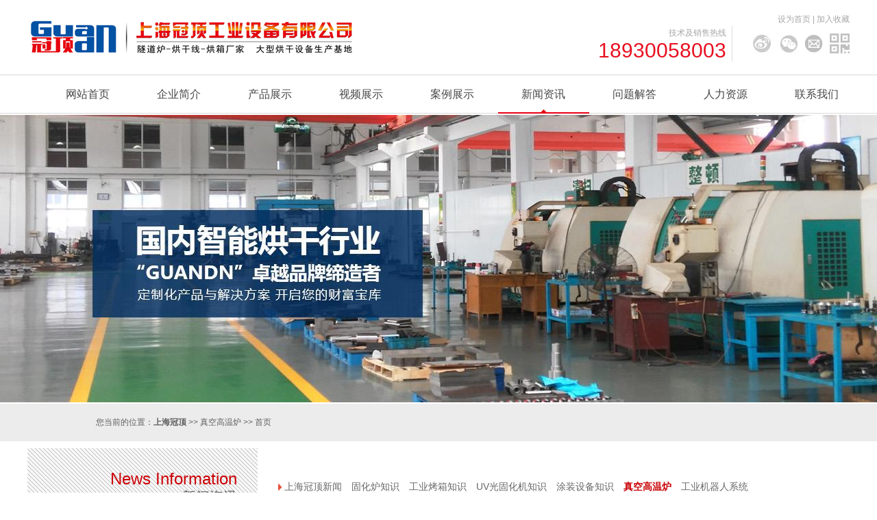

--- FILE ---
content_type: text/html
request_url: http://shgdsb.com/html/view_n_65.html
body_size: 7815
content:

<!DOCTYPE html PUBLIC "-//W3C//DTD XHTML 1.0 Transitional//EN" "http://www.w3.org/TR/xhtml1/DTD/xhtml1-transitional.dtd">
<html xmlns="http://www.w3.org/1999/xhtml">
<head>
<meta http-equiv="Content-Type" content="text/html; charset=gb2312" />
<title>GUANDN品牌高温炉有哪些优良特点？</title>
<link href="../css/css.css" rel="stylesheet" type="text/css" />
<META name="keywords" content="GUANDN品牌高温炉特点">
<META name="description" content="上海冠顶公司TEL:18930058003有着20多年的从业经验,专业生产优质管式炉,气氛炉,高温烘箱,大型烘房,老化房,热风机,燃气隧道炉,烘干线,工业烤箱,烘箱,UV固化机,高">
<script type="text/javascript" src="../js/jquery.js"></script>
<script type="text/javascript" src="../js/jquery.cycle.all.js"></script>
<script type="text/javascript" src="../js/MSClass.js"></script>
<script type="text/javascript" src="../js/js.js"></script>
<script>
var _hmt = _hmt || [];
(function() {
  var hm = document.createElement("script");
  hm.src = "https://hm.baidu.com/hm.js?c3b0ada7e2fa9afb6142e7902378d6bf";
  var s = document.getElementsByTagName("script")[0]; 
  s.parentNode.insertBefore(hm, s);
})();
</script>
</head>

<body>
<table width="1200" border="0" align="center" cellpadding="0" cellspacing="0">
  <tr>
    <td width="643"  height="109" align="left" valign="middle"><a href="../" title="上海冠顶公司"><img src=".././uploadfile/2016516175723.gif" alt="上海冠顶公司" border="0" /></a></td>
    <td width="557" align="right" valign="middle"><table width="100%" border="0" cellspacing="0" cellpadding="0">
      <tr>
        <td align="right" class="z_12_a6a6a6_1"><a href="javascript:;" onclick="SetHome(this,window.location)">设为首页</a> | <a href="javascript:;" onClick="addfav(document.title,window.location);">加入收藏</a></td>
      </tr>
      <tr>
        <td><table width="557" border="0" cellspacing="0" cellpadding="0">
          <tr>
            <td><table width="98%" border="0" cellspacing="0" cellpadding="0">
              <tr>
                <td align="right" class="z_12_a6a6a6_1">技术及销售热线</td>
              </tr>
              <tr>
                <td align="right" class="z_30_e80f20_1">18930058003</td>
              </tr>
            </table></td>
            <td width="1" bgcolor="#dadada"></td>
            <td width="57" align="right"><a href="" target="_blank" title="上海冠顶公司微博地址"><img src="../images/weibo.jpg" alt="上海冠顶公司微博地址" width="27" height="30" border="0" /></a></td>
            <td width="38" align="right" class="p_t_1"><a href="javascript:;" onclick="DispDiv('wx');"><img src="../images/weixin.jpg" alt="上海冠顶公司的微信" width="26" height="30" border="0" /></a>
              <table width="150" border="0" cellspacing="0" cellpadding="0" class="f_1" id="wx">
                <tr>
                  <td height="172" align="center" valign="middle" bgcolor="#FFFFFF">请通过微信扫一扫添加<br /><img src=".././uploadfile/2016514175715.png" width="148" height="148" /></td>
                </tr>
              </table></td>
            <td width="37" align="right"><a href="mailto:vip@shgd123.com" title="给上海冠顶公司发邮件"><img src="../images/email.jpg" alt="给上海冠顶公司发邮件" width="27" height="30" border="0" /></a></td>
            <td width="39" align="right" class="p_t_1"><a href="javascript:;" onclick="DispDiv('ewm');"><img src="../images/ewm.jpg" width="29" height="30" alt="上海冠顶公司的二维码" border="0" /></a>
              <table width="150" border="0" cellspacing="0" cellpadding="0" class="f_1" id="ewm">
                <tr>
                  <td height="172" align="center" valign="middle" bgcolor="#FFFFFF">请通过手机扫一扫添加<br /><img src=".././uploadfile/201685225955.png" width="148" height="148" /></td>
                </tr>
              </table></td>
          </tr>
        </table></td>
      </tr>
    </table></td>
  </tr>
</table>


<div class="list">
<ul class="nav">
    <li><a class="current" href="../" title="上海冠顶公司">网站首页</a></li>
    <li><a href="../qyjj/">企业简介</a>
    	
        <ul class="sub_nav">
        	<li class="b_3"></li>
            
            <li><a href="../gsjs/">公司介绍</a></li>
            
            <li><a href="../zzjg/">组织架构</a></li>
            
            <li><a href="../gdwh/">冠顶文化</a></li>
            
        	<li class="b_3"></li>
        </ul>
        
    </li>
    <li><a href="../sdl/">产品展示</a>
    	
        <ul class="sub_nav">
        	<li class="b_3"></li>
            
            <li><a href="../sdl/">固化炉图片</a></li>
            
            <li><a href="../gykx/">工业烤箱图片</a></li>
            
            <li><a href="../uvghj/">UV光固化机</a></li>
            
            <li><a href="../gwl/">真空高温炉</a></li>
            
            <li><a href="../ptsb/">喷涂设备</a></li>
            
            <li><a href="../jqr/">工业机器人集成</a></li>
            
        	<li class="b_3"></li>
        </ul>
        
    </li>
    <li><a href="../sdlsp/">视频展示</a>
        <ul class="sub_nav">
        	<li class="b_3"></li>
            
            <li><a href="../sdlsp/">固化炉视频</a></li>
            
            <li><a href="../gykxsp/">工业烘箱视频</a></li>
            
            <li><a href="../gyjqrsp/">工业机器人视频</a></li>
            
        	<li class="b_3"></li>
        </ul>
    </li>
    <li><a href="../altp/">案例展示</a>
        <ul class="sub_nav">
        	<li class="b_3"></li>
            
            <li><a href="../altp/">案例图片</a></li>
            
            <li><a href="../jdkh/">经典客户</a></li>
            
        	<li class="b_3"></li>
        </ul>
    </li>
    <li class="b_f_2_bg_1"><a href="../gdxw/">新闻资讯</a>
        <ul class="sub_nav">
        	<li class="b_3"></li>
            
            <li><a href="../gdxw/">上海冠顶新闻</a></li>
            
            <li><a href="../sdlzs/">固化炉知识</a></li>
            
            <li><a href="../hxzs/">工业烤箱知识</a></li>
            
            <li><a href="../uvghjzs/">UV光固化机知识</a></li>
            
            <li><a href="../ptsbzs/">涂装设备知识</a></li>
            
            <li><a href="../gwlrfj/">真空高温炉</a></li>
            
            <li><a href="../jqrxtjc/">工业机器人系统</a></li>
            
        	<li class="b_3"></li>
        </ul>
    </li>
    <li><a href="../wtjd/">问题解答</a>
        <ul class="sub_nav">
        	<li class="b_3"></li>
            <li><a href="../wtjd/">问题解答</a></li>
            <li><a href="../message/">客户留言</a></li>
        	<li class="b_3"></li>
        </ul>
    </li>
    <li><a href="../hr/">人力资源</a>
    	
        <ul class="sub_nav">
        	<li class="b_3"></li>
            
            <li><a href="../rcpx/">人才培训</a></li>
            
            <li><a href="../yrln/">用人理念</a></li>
            
            <li><a href="../job/">人才招聘</a></li>
            
        	<li class="b_3"></li>
        </ul>
        
    </li>
    <li><a href="../lxwm/">联系我们</a></li>
</ul>
<script type="text/javascript">
$(".nav li").mouseover(function(){
$(this).find('ul').slideDown();});
$(".nav li").mouseleave(function(){
$(this).find('ul').slideUp();});
</script>
</div>
<!--div id="b_1" style="background-image: url(../images/tmp_2.jpg);"></div>
<div id="b_1" style="background-image: url(images/tmp_2.jpg);"></div-->

    <ul id="banner"> 
        
        <li> 
            <a href="http://www.shgdsb.com/sdl/" target="_blank" title="上海冠顶公司生产厂房"><div style="background-image:url(.././uploadfile/2016630134719.jpg);"></div></a>
        </li> 
        
        <li> 
            <a href="http://www.shgdsb.com/sdl/" target="_blank" title="上海冠顶公司贴心服务"><div style="background-image:url(.././uploadfile/2016630134731.jpg);"></div></a>
        </li> 
        
    </ul> 
<table width="100%" border="0" cellspacing="0" cellpadding="0">
  <tr>
    <td height="55" class="z_12_5f5f5f_m_f_5_bg_e2e2e2_1"><table width="1000" border="0" align="center" cellpadding="0" cellspacing="0">
      <tr>
        <td>您当前的位置：<b><a href="../" title="上海冠顶公司">上海冠顶</a></b> &gt;&gt; <a href="../gwlrfj/" title="真空高温炉">真空高温炉</a> &gt;&gt; <a href="../" title="上海冠顶公司">首页</a></td>
      </tr>
    </table></td>
  </tr>
</table>

<table width="1200" border="0" align="center" cellpadding="0" cellspacing="0" class="m_t_10_1">
  <tr>
    <td valign="top"><table width="1200" border="0" cellspacing="0" cellpadding="0">
      <tr>
        <td width="313" height="114" align="right" class="z_20_5a5a5a_bg_p_20_1"><span class="z_24_cc0408_1">News Information</span><br />
          新闻资讯</td>
        <td width="10"></td>
        <td width="837" class="p_l_20_r_20_1 z_14_686868_1"><img src="../images/j_2.jpg" width="5" height="10" align="absmiddle" /> <a href="../gdxw/">上海冠顶新闻</a>　<a href="../sdlzs/">固化炉知识</a>　<a href="../hxzs/">工业烤箱知识</a>　<a href="../uvghjzs/">UV光固化机知识</a>　<a href="../ptsbzs/">涂装设备知识</a>　<a href="../gwlrfj/"><span class="z_14_c90408_b_1">真空高温炉</span></a>　<a href="../jqrxtjc/">工业机器人系统</a>　</td>
      </tr>
    </table></td>
  </tr>
  <tr>
    <td valign="top" height="10"></td>
  </tr>
  <tr>
    <td valign="top" class="k_12_515151_b_d5d5d5_1"><table width="1150" border="0" cellspacing="0" cellpadding="0">
      <tr>
        <td height="100" align="center" class="z_24_b70306_b_1">GUANDN品牌高温炉有哪些优良特点？<br /><span class="z_12_a6a6a6_1"><div class="bdsharebuttonbox" style="margin:0px auto;width:330px;">发布时间：2016年8月27日<a href="#" class="bds_qzone" data-cmd="qzone" title="分享到QQ空间"></a><a href="#" class="bds_tsina" data-cmd="tsina" title="分享到新浪微博"></a><a href="#" class="bds_tqq" data-cmd="tqq" title="分享到腾讯微博"></a><a href="#" class="bds_renren" data-cmd="renren" title="分享到人人网"></a><a href="#" class="bds_weixin" data-cmd="weixin" title="分享到微信"></a><a href="#" class="bds_mshare" data-cmd="mshare" title="分享到一键分享"></a><a href="#" class="bds_more" data-cmd="more"></a></div>
<script>window._bd_share_config={"common":{"bdSnsKey":{},"bdText":"GUANDN品牌高温炉有哪些优良特点？","bdMini":"2","bdMiniList":false,"bdPic":"","bdStyle":"0","bdSize":"16"},"share":{},"image":{"viewList":["qzone","tsina","tqq","renren","weixin","mshare"],"viewText":"分享到：","viewSize":"16"}};with(document)0[(getElementsByTagName('head')[0]||body).appendChild(createElement('script')).src='http://bdimg.share.baidu.com/static/api/js/share.js?v=89860593.js?cdnversion='+~(-new Date()/36e5)];</script></span></td>
      </tr>
      
      <tr>
        <td align="left"><span style="font-family: Tahoma; font-size: 14px;">产品特性</span><br><span style="font-family: Tahoma; font-size: 14px;">主要用于各工矿企业、科研单位化验室、实验室加温、热处理，是各类化验室中不可缺少的仪器设备。</span><br><span style="font-family: Tahoma; font-size: 14px;">自然空气隔热式，轻巧易搬运。</span><br><span style="font-family: Tahoma; font-size: 14px;">升温速度快，0-30℃/min可以自由设定。</span><br><span style="font-family: Tahoma; font-size: 14px;">高温炉</span><br><span style="font-family: Tahoma; font-size: 14px;">炉内两面辐射方式加热，温度分布均匀。</span><br><span style="font-family: Tahoma; font-size: 14px;">保温：进口耐高温陶瓷棉保温及陶瓷板、岩棉三重保温。</span><br><span style="font-family: Tahoma; font-size: 14px;">加热器：加热器，耐用、升温稳定、加热速度快。</span><br><span style="font-family: Tahoma; font-size: 14px;">内部采用耐高温陶瓷板，不易变形，外部采用镀锌加高温烤漆美观，不易掉漆。</span><br><span style="font-family: Tahoma; font-size: 14px;">参数要求</span><br><span style="font-family: Tahoma; font-size: 14px;">规格有：1000℃、1200℃、1300℃、1600℃、2100℃。</span><br><span style="font-family: Tahoma; font-size: 14px;">并可根据用户需要定制特殊规格电炉。</span><br><span style="font-family: Tahoma; font-size: 14px;">设备特点</span><br><span style="font-family: Tahoma; font-size: 14px;">升 温 快：1000℃炉型由100C升温至1000C，小于30分钟</span><br><span style="font-family: Tahoma; font-size: 14px;">1700度炉100C升温至1700C，小于90分钟</span><br><span style="font-family: Tahoma; font-size: 14px;">效率高：作实验炉用时，可开进出风孔，加烟筒，有利于补进新鲜氧气，加速试验。</span><br><span style="font-family: Tahoma; font-size: 14px;">由于采用新型陶瓷纤维炉膛，保温效果好，升温至1000℃，并保持1小时后外壳表面不烫手，避免烫伤。（约45-55C根据使用环境定）</span><br><span style="font-family: Tahoma; font-size: 14px;">可显著降低烧结温度，最大幅度可达500℃</span><br><span style="font-family: Tahoma; font-size: 14px;">大幅降低能耗，节能高达70 -90 %；</span><br><span style="font-family: Tahoma; font-size: 14px;">缩短烧结时间，可达50% 以上；</span><br><span style="font-family: Tahoma; font-size: 14px;">显著提高组织致密度、细化晶粒、改善材料性能。</span><br><span style="font-family: Tahoma; font-size: 14px;">产品特点</span><br><span style="font-family: Tahoma; font-size: 14px;">1、采用陶瓷纤维绝热，大幅度的提高了升温速度，并减少了热能消耗，与传统的马弗炉相比重量减轻1/2,升温速度提高1倍，节约能源，寿命提高3.5倍；保温效果好，炉外表温度低</span><br><span style="font-family: Tahoma; font-size: 14px;">2、采用进口温控仪表，全新数字显示，数字设定的温度，智能控制输出，可减少视读和人为操作误差，提高工作效率。</span><br><span style="font-family: Tahoma; font-size: 14px;">3、炉体、智能控制器分体设计，美观、大方，炉门采用侧开门设计。</span><br><span style="font-family: Tahoma; font-size: 14px;">4、采用两侧衬板式加热元件，便于更换炉丝，采用进口超高温发热体，抗氧化性能更加优异，极大增加使用寿命。</span><br><span style="font-family: Tahoma; font-size: 14px;">温控仪表</span><br><span style="font-family: Tahoma; font-size: 14px;">1、独立控制系统，方便维修更换</span><br><span style="font-family: Tahoma; font-size: 14px;">2、设有多种保护装置，提高安全性及可靠性</span><br><span style="font-family: Tahoma; font-size: 14px;">3、可根据用户需要定做其他规格产品.各种非标管式炉、井式炉、箱式炉</span><br><span style="font-family: Tahoma; font-size: 14px;">4、炉体上开有排气孔（可根据用户要求增设气体保护进、排气空）</span><br>
<p><span style="font-family: Tahoma; font-size: 14px;">备：可根据用户需求定制各种规格异型加热装置，加热炉膛！</span></p>
<p><span style="font-family: Tahoma; font-size: 14px;"></span>&nbsp;&nbsp;</p>
<p align="center"><img alt="" src="/uploadfile/image/20170729/20170729142628042804.jpg"></p><span style="font-family: Tahoma; font-size: 14px;"></span>
<p><span style="font-family: Tahoma; font-size: 14px;"></span>&nbsp;</p>
<p><span style="font-family: Tahoma; font-size: 14px;"></span>&nbsp;<span style='font-family: 宋体; font-size: 10.5pt; mso-spacerun: "yes"; mso-ascii-font-family: Calibri; mso-hansi-font-family: Calibri; mso-bidi-font-family: "Times New Roman"; mso-font-kerning: 1.0000pt;'><font face="宋体"><span style="font-family: Tahoma; font-size: 14px;"><strong>相关阅读：</strong><a href="http://www.shgdsb.com/gwl/" target="_blank">真空高温炉图片</a>系列&nbsp;&nbsp;&nbsp;&nbsp;&nbsp;&nbsp;&nbsp;&nbsp;&nbsp;&nbsp;&nbsp;&nbsp;&nbsp;&nbsp;&nbsp;&nbsp;&nbsp;&nbsp;&nbsp;&nbsp;&nbsp;&nbsp;&nbsp;&nbsp;&nbsp;&nbsp;&nbsp;&nbsp;&nbsp;&nbsp;&nbsp;&nbsp;&nbsp;&nbsp;&nbsp;&nbsp;&nbsp;&nbsp;&nbsp;&nbsp;&nbsp;&nbsp;&nbsp;&nbsp;&nbsp;&nbsp;&nbsp;&nbsp;&nbsp;&nbsp; &nbsp;<strong>标签：</strong>管式炉 |&nbsp;气氛炉 |&nbsp;高温烘箱</span></font></span></p>上一篇：<a href="../html/view_n_62.html">高温炉操作规程有哪些说明？</a><br>下一篇：<a href="../html/view_n_144.html">真空脱脂炉价格大揭秘：上海冠顶高性价比工业级设备，含运费透明报价</a></td>
      </tr>
      
    </table></td>
  </tr>
</table>

<table width="100%" border="0" cellspacing="0" cellpadding="0" class="m_t_10_1">
  <tr>
    <td height="1" bgcolor="#c7c7c7"></td>
  </tr>
  <tr>
    <td height="60"><table width="1150" border="0" align="center" cellpadding="0" cellspacing="0">
      <tr>
        <form id="mysearch" name="mysearch" method="post" action="../search/">
        <td width="140" class="z_18_b70306_b_1">产品精确查找：</td>
        <td width="220" align="center">
            <select name="l" class="k_12_747474_1 w_200_1" id="l">
            	<option>产品分类选择</option>
                <option value="1">固化炉图片</option>
<option value="2">工业烤箱图片</option>
<option value="3">UV光固化机</option>
<option value="6">真空高温炉</option>
<option value="5">喷涂设备</option>
<option value="4">工业机器人集成</option>

            </select>
        </td>
        <td width="521" align="center"><input name="keys" type="text" class="k_12_747474_1 w_501_1" id="keys" value="请输入您的关键字" onFocus="if(this.value=='请输入您的关键字') this.value='';" onBlur="if(this.value=='') this.value='请输入您的关键字';" /></td>
        <td width="269" align="center"><input type="image" name="imageField" id="imageField" src="../images/p_2.jpg" /></td>
        </form>
      </tr>
    </table></td>
  </tr>
  <tr>
    <td bgcolor="#333333" class="p_t_20_f_20_1"><table width="1000" border="0" align="center" cellpadding="0" cellspacing="0">
      <tr>
        <td width="830" valign="middle" class="z_12_ffffff_1 line_250"><p><span style="font-size: 14px;">&nbsp; &nbsp; &nbsp;</span><span style="font-size: 14px;">Copyright &copy; 版权所有 &nbsp;上海冠顶工业设备有限公司 &nbsp;地址: 上海市奉贤区奉金路166号</span></p>
<p><span style="line-height: 1.5; font-size: 14px;">备案号: <a href="https://beian.miit.gov.cn" target="_blank">沪ICP备15031599号-2</a> &nbsp;销售热线:&nbsp;189-3005-8003&nbsp; 总机: 021-67353639&nbsp;&nbsp;电子邮箱: vip@shgd123.com</span> </p><center><script type="text/javascript">var cnzz_protocol = (("https:" == document.location.protocol) ? " https://" : " http://");document.write(unescape("%3Cspan id='cnzz_stat_icon_1260075191'%3E%3C/span%3E%3Cscript src='" + cnzz_protocol + "s95.cnzz.com/stat.php%3Fid%3D1260075191%26show%3Dpic' type='text/javascript'%3E%3C/script%3E"));</script></center></td>
        <td width="170" align="right" valign="middle"><img src=".././uploadfile/201685225955.png" width="120" height="120" alt="上海冠顶公司的二维码" /></td>
      </tr>
    </table></td>
  </tr>
  <!--tr>
    <td height="1" bgcolor="#5a5a5a"></td>
  </tr>
  <tr>
    <td bgcolor="#333333" class="p_t_20_f_20_1"><table width="1000" border="0" align="center" cellpadding="0" cellspacing="0">
      <tr>
        <td width="70" align="center" valign="top" class="z_12_7d7d7d_1"><b>友情链接：</b></td>
        <td width="930" valign="top" class="z_12_7d7d7d_1">
        
            <a href="" title="" target="_blank"></a>　
        
        </td>
        </table></td>
      </tr>
    </table></td>
  </tr-->
</table>
<div class="gotop">
  <table width="54" border="0" cellspacing="0" cellpadding="0">
    <!--tr>
      <td><a href="javascript:;"><img src="../images/b_1.jpg" width="54" height="55" border="0" /></a></td>
    </tr>
    <tr>
      <td><a href="javascript:;"><img src="../images/b_2.jpg" width="54" height="55" border="0" /></a></td>
    </tr>
    <tr>
      <td><a href="javascript：；"><img src="../images/b_3.jpg" alt="qq" width="54" height="55" border="0" /></a></td>
    </tr>
    <tr>
      <td><a href="" target="_blank" title="上海冠顶公司微博地址"><img src="../images/b_4.jpg" alt="上海冠顶公司微博地址" width="54" height="55" border="0" /></a></td>
    </tr-->
    <tr>
      <td><a href="javascript:document.body.scrollTop=0;document.documentElement.scrollTop=0;void(0);" title="回到顶部"><img src="../images/b_5.jpg" width="54" height="54" border="0" alt="回到顶部" /></a></td>
    </tr>
  </table>
</div>

</body>
</html>



--- FILE ---
content_type: text/css
request_url: http://shgdsb.com/css/css.css
body_size: 4530
content:
@charset "gb2312";
body {
	font-family: "微软雅黑", "黑体", "宋体", Arial;
	font-size: 12px;
	line-height: 170%;
	font-weight: normal;
	color: #454545;
	text-decoration: none;
	background-image: url(../images/t_bg_1.jpg);
	background-repeat: repeat-x;
	background-position: left top;
	margin: 0px;
	padding: 0px;
	border: 0px;
}
.z_12_a6a6a6_1 {
	font-family: "微软雅黑", "黑体", "宋体", Arial;
	font-size: 12px;
	line-height: 170%;
	font-weight: normal;
	color: #a6a6a6;
	text-decoration: none;
}
.z_12_a6a6a6_1 a{
	color: #a6a6a6;
	text-decoration: none;
}
.z_12_a6a6a6_1 a:hover{
	color: #b70306;
	text-decoration: none;
}
.z_30_e80f20_1 {
	font-family: "微软雅黑", "黑体", "宋体", Arial;
	font-size: 30px;
	line-height: 32px;
	font-weight: normal;
	color: #e80f20;
	text-decoration: none;
}
.z_30_e80f20_1 a{
	color: #e80f20;
	text-decoration: none;
}
.z_30_e80f20_1 a:hover{
	color: #b70306;
	text-decoration: none;
}
.z_18_e80f20_1 {
	font-family: "微软雅黑", "黑体", "宋体", Arial;
	font-size: 24px;
	line-height: 32px;
	font-weight: normal;
	color: #e80f20;
	text-decoration: none;
}
.z_18_e80f20_1 a{
	color: #e80f20;
	text-decoration: none;
}
.z_18_e80f20_1 a:hover{
	color: #b70306;
	text-decoration: none;
}
.p_t_1 {
	position:relative;
}
.f_1 {
	position: absolute;
	background-color:#FFF;
	border: 1px solid #E6E6E6;
	top:60px;
	left:-100px;
	font-family: "微软雅黑", "黑体", "宋体", Arial;
	font-size: 12px;
	line-height: 170%;
	font-weight: normal;
	color: #a6a6a6;
	text-decoration: none;
	display:none;
	z-index:99;
}



.list{
	width:100%;
	height:57px;
	margin:auto;
	text-align:center;
}

.nav{
	list-style:none;
	width:1197px;
	margin:0px auto;
}

ul.nav li{
	float:left;
	cursor:pointer;
	position:relative;
}
.nav_1_sy{width:67px;}
ul.nav li a{
	color:#474747;
	width:123px;
	height:45px;
	text-align:center;
	line-height:47px;
	padding: 5px;
	display:block;
	font-size:16px;
	text-decoration:none;
	font-family: "微软雅黑", "黑体", "宋体", Arial;
}

ul.nav li a:hover{
	font-family: "微软雅黑", "黑体", "宋体", Arial;
	border-bottom: 2px solid #e70012;
	background-image: url(../images/d_1.jpg);
	background-repeat: no-repeat;
	background-position: center bottom;
	
}

.b_f_2_bg_1{
	border-bottom: 2px solid #e70012;
	background-image: url(../images/d_1.jpg);
	background-repeat: no-repeat;
	background-position: center bottom;	
}
.b_a_1_p_5_1
{
	border:1px solid #dedfde;
	padding:5px;
	
	}

ul.nav li a.current{
/*	width:65px;
	border-radius:5px;
	background-color:#AD0007;
*/}

ul.sub_nav {
	display:none;
	position:absolute;
	padding-top: 20px;
	padding-left:0px;
	left: -0px;
	top: 40px;
	/*background-image: url(../images/d_2.png);background-repeat: no-repeat;background-position: center top;*/
	width:133px;
	z-index:99;
}

ul.sub_nav li{
	float:none;
	list-style:none;
	background-color: #2e3657;
	text-align:center;
}
ul.sub_nav li a{
	height:40px;
	font-size:14px;
	line-height:40px;
	font-weight: bold;
	color: #FFF;
	text-decoration: none;
	padding:0px;
	display:block;
	margin:0px auto;
}
ul.sub_nav li a:hover{
	color: #b70306;
	background-image: none;
	border:0px;
}

ul.sub_nav_cp {
	display:none;
	position:absolute;
	padding-top: 20px;
	padding-left:0px;
	left: -285px;
	top: 40px;
	background-image: url(../images/d_2.png);background-repeat: no-repeat;background-position: center top;
	z-index:99;
/*	width:1200px;
	border:1px solid #F00;
*/}
ul.sub_nav_cp li{
	float:none;
	list-style:none;
	background-color: #2e3657;
	text-align:center;
}
ul.sub_nav_cp li a{
	font-size:12px;
	color:#FFF;
	float:none;
	list-style:none;
	background-color: #2e3657;
	text-align:left;
	line-height: 170%;
	font-weight: normal;
	text-decoration: none;
	height:15px;
	width:200px;
	margin:0px;
	overflow: hidden; white-space: nowrap; text-overflow: ellipsis; 
	
}
ul.sub_nav_cp li a:hover{
	background-image: none;
	border:0px;
}

ul.sub_nav_cp li #t_1 a{ height:30px; padding:10px; margin:0px; font-size:16px; font-family:"微软雅黑", "黑体", "宋体", Arial; font-weight:bold;}
#b_1
{
	margin:2px auto;
	height:324px;
	overflow:hidden;
	z-index:1;
	text-align:center;
	width:100%;
	background-position: center top;	
	background-repeat: no-repeat;
}
.z_16_ffffff_b_1 {
	font-family: "微软雅黑", "黑体", "宋体", Arial;
	font-size: 16px;
	line-height: 50px;
	font-weight: bold;
	color: #FFF;
	text-decoration: none;
	height:50px;
	border:1px solid #F00;
}
.z_16_ffffff_b_1 a{
	color: #FFF;
	text-decoration: none;
		height:50px;
	line-height:50px;
}
.z_16_ffffff_b_1 a:hover{
	color: #b70306;
	text-decoration: none;
}
.z_12_ffffff_1 {
	font-family: "微软雅黑", "黑体", "宋体", Arial;
	font-size: 12px;
	line-height: 170%;
	font-weight: normal;
	color: #FFF;
	text-decoration: none;
}
.z_12_ffffff_1 a{
	color: #FFF;
	text-decoration: none;
}
.z_12_ffffff_1 a:hover{
	color: #b70306;
	text-decoration: none;
}
.b_1 {height:1px;border:0px ; width:90%; border-top:1px solid #485173;}
.b_2 {height:1px;border:0px ; width:100%; border-top:1px solid #d7d7d7;}
.b_3{
	height:10px;
}
.b_4 {
	height:1px;
	border-top-width: 1px;
	border-right-width: 0px;
	border-bottom-width: 0px;
	border-left-width: 0px;
	border-top-style: dashed;
	border-top-color: #d7d7d7;
}

.z_12_e70012_b_1 {
	font-family: "微软雅黑", "黑体", "宋体", Arial;
	font-size: 12px;
	line-height: 170%;
	font-weight: bold;
	color: #e70012;
	text-decoration: none;
}
.z_12_e70012_b_1 a{
	color: #e70012;
	text-decoration: none;
}
.z_12_e70012_b_1 a:hover{
	color: #b70306;
	text-decoration: none;
}
.p_t_0_r_30_f_20_l_20_1{
	padding:0px 30px 20px 20px;
}
.z_12_5f5f5f_m_f_5_bg_e2e2e2_1 {
	font-family: "微软雅黑", "黑体", "宋体", Arial;
	font-size: 12px;
	line-height: 170%;
	font-weight: normal;
	color: #5f5f5f;
	text-decoration: none;
	margin-bottom:5px;
	background-color:#ececec;
	min-width:1200px;
}
.z_12_5f5f5f_m_f_5_bg_e2e2e2_1 a{
	color: #5f5f5f;
	text-decoration: none;
}
.z_12_5f5f5f_m_f_5_bg_e2e2e2_1 a:hover{
	color: #b70306;
	text-decoration: none;
}
.z_28_ffffff_bg_1 {
	font-family: "微软雅黑", "黑体", "宋体", Arial;
	font-size: 28px;
	line-height: 45px;
	font-weight: normal;
	color: #FFF;
	text-decoration: none;
	background-image: url(../images/l_t_bg_1.png);
	background-repeat: no-repeat;
	background-position: center center;
}
.z_28_ffffff_bg_1 a{
	color: #FFF;
	text-decoration: none;
}
.z_28_ffffff_bg_1 a:hover{
	color: #b70306;
	text-decoration: none;
}
.z_21_fff_1 {
	font-family: "微软雅黑", "黑体", "宋体", Arial;
	font-size: 21px;
	line-height: 45px;
	font-weight: normal;
	color: #FFF;
	text-decoration: none;
}
.z_21_fff_1 a{
	color: #FFF;
	text-decoration: none;
}
.z_21_fff_1 a:hover{
	color: #b70306;
	text-decoration: none;
}
.m_t_10_1 {
	margin-top:10px;
	min-width: 1200px;
}
.m_t_5_f_5_1 {
	margin-top:5px;
	margin-bottom:5px;
}
.z_16_ffffff_b_bg_b70306_p_20_1 {
	font-family: "微软雅黑", "黑体", "宋体", Arial;
	font-size: 16px;
	line-height: 170%;
	font-weight: bold;
	color: #FFF;
	text-decoration: none;
	background-color:#b70306;
	padding-right: 20px;
	padding-left: 20px;
}
.z_16_ffffff_b_bg_b70306_p_20_1 a{
	color: #FFF;
	text-decoration: none;
}
.k_1_p_20_1 {
	padding: 20px 5px;
	border-right: 1px solid #d9d9d9;
	border-left: 1px solid #d9d9d9;
	border-bottom: 1px solid #d9d9d9;
	font-family: "微软雅黑", "黑体", "宋体", Arial;
	font-size: 14px;
	line-height: 170%;
	font-weight: normal;
	color: #5a5a5a;
	text-decoration: none;
}
.k_1_p_20_1 a{
	color: #5a5a5a;
	text-decoration: none;
}
.k_1_p_20_1 a:hover{
	color: #b70306;
	text-decoration: none;
}
.z_16_b70306_1 {
	font-family: "微软雅黑", "黑体", "宋体", Arial;
	font-size: 16px;
	line-height: 170%;
	font-weight: normal;
	color: #b70306;
	text-decoration: none;
}
.z_16_b70306_1 a{
	color: #b70306;
	text-decoration: none;
}
.z_16_b70306_1  a:hover{
	color: #b70306;
	text-decoration: none;
}
.z_16_b70306_b_1 {
	font-family: "微软雅黑", "黑体", "宋体", Arial;
	font-size: 16px;
	line-height: 170%;
	font-weight: bold;
	color: #b70306;
	text-decoration: none;
}

.z_16_b70306_b_1 a{
	color: #b70306;
	text-decoration: none;
}
.z_16_b70306_b_1 a:hover{
	color: #b70306;
	text-decoration: none;
}
.z_24_b70306_b_1 {
	font-family: "微软雅黑", "黑体", "宋体", Arial;
	font-size: 24px;
	line-height: 170%;
	font-weight: bold;
	color: #b70306;
	text-decoration: none;
}
.z_24_b70306_b_1 a{
	color: #b70306;
	text-decoration: none;
}
.z_24_b70306_b_1 a:hover{
	color: #b70306;
	text-decoration: none;
}
.p_t_20_f_20_1 {
	padding-top: 20px;
	padding-bottom: 20px;
}
.p_l_20_r_20_1 {
	padding-left: 20px;
	padding-right: 20px;
}
.p_a_20_1 {
	padding: 20px;
}
.p_a_10_1 {
	padding: 10px;
}
#CSSBox{float:left;width:420px;height:67px; margin:5px 0px;overflow:hidden; padding:0px;}
#CSSBox ul{padding:0;margin:0;}
#CSSBox ul li{ float:left; list-style:none; margin-left:3px; margin-right:4px;}
#CSSBox ul li img{padding:3px; border:1px solid #c0c0c0;}
#LeftButton{
/*	cursor: pointer;
	margin:13px 5px 0px 5px;
	height:45px;
	width:10px;
	float:left;
	background-image: url(../images/j_l_1.jpg);
	background-repeat: no-repeat;
	background-position: center center;
*/}
#RightButton{
/*	cursor:pointer;
	margin:13px 5px 0px 5px;
	height:45px;
	width:10px;
	float:left;
	background-image: url(../images/j_r_1.jpg);
	background-repeat: no-repeat;
	background-position: center center;
*/}
#wrapper{width:460px; height:77px; margin:0px auto;}
#ProductShow{width:460px;height:285px;text-align:center;border:1px solid #c0c0c0;margin:5px; margin:0px auto 20px auto;}
#ProductImage{margin:5px;}
.z_18_b70306_1 {
	font-family: "微软雅黑", "黑体", "宋体", Arial;
	font-size: 18px;
	line-height: 170%;
	font-weight: normal;
	color: #b70306;
	text-decoration: none;
}
.z_18_b70306_1 a{
	color: #b70306;
	text-decoration: none;
}
.z_18_b70306_1 a:hover{
	color: #b70306;
	text-decoration: none;
}
.z_14_545454_1 {
	font-family: "微软雅黑", "黑体", "宋体", Arial;
	font-size: 14px;
	line-height: 170%;
	font-weight: normal;
	color: #545454;
	text-decoration: none;
}
.z_14_545454_1 a{
	color: #545454;
	text-decoration: none;
}
.z_14_545454_1 a:hover{
	color: #b70306;
	text-decoration: none;
}
.z_14_ffffff_1 {
	font-family: "微软雅黑", "黑体", "宋体", Arial;
	font-size: 14px;
	line-height: 170%;
	font-weight: normal;
	color: #ffffff;
	text-decoration: none;
}
.z_14_ffffff_1 a{
	color: #ffffff;
	text-decoration: none;
}
.z_14_ffffff_1 a:hover{
	color: #b70306;
	text-decoration: none;
}
.z_12_676767_1 {
	font-family: "微软雅黑", "黑体", "宋体", Arial;
	font-size: 12px;
	line-height: 14px;
	font-weight: normal;
	color: #676767;
	text-decoration: none;
}
.z_12_676767_1 a{
	color: #676767;
	text-decoration: none;
}
.z_12_676767_1 a:hover{
	color: #b70306;
	text-decoration: none;
}
.b_f_1 {
	border-bottom:1px solid #b70306;
}
.p_l_1 {
	padding-left:20px;
}
.t_14_b70306_b_bg_1 {
	font-family: "微软雅黑", "黑体", "宋体", Arial;
	font-size: 14px;
	line-height: 61px;
	font-weight: bold;
	color: #b70306;
	text-decoration: none;
	background-image: url(../images/t_bg_2.jpg);
	background-repeat: no-repeat;
	background-position: center center;
}
.t_14_b70306_b_bg_1 a{
	color: #b70306;
	text-decoration: none;
}
.t_14_b70306_b_bg_1 a:hover{
	color: #b70306;
	text-decoration: none;
}
.t_14_b70306_b_bg_2 {
	font-family: "微软雅黑", "黑体", "宋体", Arial;
	font-size: 14px;
	line-height: 61px;
	font-weight: bold;
	color: #b70306;
	text-decoration: none;
	background-image: url(../images/t_bg_5.jpg);
	background-repeat: no-repeat;
	background-position: center center;
}
.t_14_b70306_b_bg_2 a{
	color: #b70306;
	text-decoration: none;
}
.t_14_b70306_b_bg_2 a:hover{
	color: #b70306;
	text-decoration: none;
}
.t_14_6a6a6a_bg_1 {
	font-family: "微软雅黑", "黑体", "宋体", Arial;
	font-size: 14px;
	line-height: 61px;
	font-weight: normal;
	color: #6a6a6a;
	text-decoration: none;
	background-image: url(../images/t_bg_3.jpg);
	background-repeat: no-repeat;
	background-position: center center;
	border-bottom:1px solid #b70306;
}
.t_14_6a6a6a_bg_1 a{
	color: #6a6a6a;
	text-decoration: none;
}
.t_14_6a6a6a_bg_1 a:hover{
	color: #b70306;
	text-decoration: none;
}
.z_12_454545_p_30_1 {
	font-family: "微软雅黑", "黑体", "宋体", Arial;
	font-size: 12px;
	line-height: 200%;
	font-weight: normal;
	color: #454545;
	text-decoration: none;
	padding: 30px;
}
.z_12_454545_p_30_1 a{
	color: #454545;
	text-decoration: none;
}
.z_12_454545_p_30_1 a:hover{
	color: #b70306;
	text-decoration: none;
}
.z_14_333333_p_1 {
	font-family: "微软雅黑", "黑体", "宋体", Arial;
	font-size: 14px;
	line-height: 170%;
	font-weight: normal;
	color: #333333;
	text-decoration: none;
	padding: 15px 30px;
}
.z_14_333333_p_1 a{
	color: #333333;
	text-decoration: none;
}
.z_14_333333_p_1 a:hover{
	color: #b70306;
	text-decoration: none;
}
.z_18_c00000_p_1 {
	font-family: "微软雅黑", "黑体", "宋体", Arial;
	font-size: 18px;
	line-height: 170%;
	font-weight: normal;
	color: #c00000;
	text-decoration: none;
	padding: 15px 30px;
}
.z_18_c00000_p_1 a{
	color: #c00000;
	text-decoration: none;
}
.z_18_c00000_p_1 a:hover{
	color: #b70306;
	text-decoration: none;
}
.z_12_7e7e7e_2c2c2c_1 {
	font-family: "微软雅黑", "黑体", "宋体", Arial;
	font-size: 12px;
	line-height: 170%;
	font-weight: normal;
	color: #7e7e7e;
	text-decoration: none;
}
.z_12_7e7e7e_2c2c2c_1 a{
	color: #2c2c2c;
	text-decoration: none;
}
.z_12_7e7e7e_2c2c2c_1 a:hover{
	color: #b70306;
	text-decoration: none;
}
.z_12_2c2c2c_b_1 {
	font-family: "微软雅黑", "黑体", "宋体", Arial;
	font-size: 12px;
	line-height: 170%;
	font-weight: bold;
	color: #2c2c2c;
	text-decoration: none;
}
.z_12_2c2c2c_b_1 a{
	color: #2c2c2c;
	text-decoration: none;
}
.z_12_2c2c2c_b_1 a:hover{
	color: #b70306;
	text-decoration: none;
}
.n_1{width:270px;overflow:hidden;text-overflow:ellipsis;}
.n_260_1{width:260px;overflow:hidden;text-overflow:ellipsis;}
.n_310_1{width:310px;overflow:hidden;text-overflow:ellipsis;}
.n_2{width:155px;overflow:hidden;text-overflow:ellipsis;}
.n_3{width:200px;overflow:hidden;text-overflow:ellipsis;}
.n_4{width:163px;overflow:hidden;text-overflow:ellipsis;}
.n_5{width:200px;overflow:hidden;text-overflow:ellipsis;}
.n_6{width:100px;overflow:hidden;text-overflow:ellipsis;}
.n_7{width:185px;overflow:hidden;text-overflow:ellipsis;}
.z_18_b70306_b_1 {
	font-family: "微软雅黑", "黑体", "宋体", Arial;
	font-size: 18px;
	line-height: 170%;
	font-weight: bold;
	color: #b70306;
	text-decoration: none;
}
.z_18_b70306_b_1 a{
	color: #b70306;
	text-decoration: none;
}
.z_18_b70306_b_1 a:hover{
	color: #b70306;
	text-decoration: none;
}
.k_12_747474_1 {
	font-family: "微软雅黑", "黑体", "宋体", Arial;
	font-size: 12px;
	line-height: 30px;
	font-weight: normal;
	color: #747474;
	text-decoration: none;
	background-color: #f8f8f8;
	height: 31px;
	width:100px;
	padding-right: 10px;
	padding-left: 10px;
	border: 1px solid #dfdfdf;
}
.w_200_1 {
	width:200px;
}
.w_501_1 {
	width:501px;
}
.line_250{
	line-height:250%
}
.z_18_f60808_p_t_5_1 {
	font-family: "微软雅黑", "黑体", "宋体", Arial;
	font-size: 18px;
	line-height: 20px;
	font-weight: normal;
	color: #f60808;
	text-decoration: none;
	padding-top:5px;
}
.z_18_f60808_1 a{
	color: #f60808;
	text-decoration: none;
}
.z_18_f60808_1 a:hover{
	color: #b70306;
	text-decoration: none;
}
.z_18_7d7d7d_p_t_5_1 {
	font-family: "微软雅黑", "黑体", "宋体", Arial;
	font-size: 18px;
	line-height: 20px;
	font-weight: normal;
	color: #7d7d7d;
	text-decoration: none;
	padding-top:5px;
}
.z_18_7d7d7d_1 a{
	color: #7d7d7d;
	text-decoration: none;
}
.z_18_7d7d7d_1 a:hover{
	color: #b70306;
	text-decoration: none;
}
.z_12_7d7d7d_1 {
	font-family: "微软雅黑", "黑体", "宋体", Arial;
	font-size: 12px;
	line-height: 170%;
	font-weight: normal;
	color: #7d7d7d;
	text-decoration: none;
}
.z_12_7d7d7d_1 a{
	color: #7d7d7d;
	text-decoration: none;
}
.z_12_7d7d7d_1 a:hover{
	color: #b70306;
	text-decoration: none;
}
.gotop { display:none; position:fixed; right:50%; bottom:20px; margin-right:-630px;width:54px; height:274px; z-index:20;}
.z_16_ca0000_1 {
	font-family: "微软雅黑", "黑体", "宋体", Arial;
	font-size: 16px;
	line-height: 170%;
	font-weight: normal;
	color: #ca0000;
	text-decoration: none;
}
.z_16_ca0000_1 a{
	color: #ca0000;
	text-decoration: none;
}
.z_16_ca0000_1 a:hover{
	color: #b70306;
	text-decoration: none;
}
.z_16_474747_1 {
	font-family: "微软雅黑", "黑体", "宋体", Arial;
	font-size: 16px;
	line-height: 170%;
	font-weight: normal;
	color: #474747;
	text-decoration: none;
}
.z_16_474747_1 a{
	color: #474747;
	text-decoration: none;
}
.z_16_474747_1 a:hover{
	color: #b70306;
	text-decoration: none;
}
.p_1
{
	font-family: "微软雅黑", "黑体", "宋体", Arial;
	font-size: 12px;
	background-color:transparent;
	width:25px;
	height:18px;
	border:0px;
	color:#6c6c6c;
	text-align: center;
	}
.z_20_5a5a5a_bg_p_20_1 {
	font-family: "微软雅黑", "黑体", "宋体", Arial;
	font-size: 20px;
	line-height: 24px;
	font-weight: normal;
	color: #5a5a5a;
	text-decoration: none;
	background-image: url(../images/t_bg_4.jpg);
	background-repeat: no-repeat;
	background-position: left top;
	padding-right: 30px;
}
.z_20_5a5a5a_bg_p_20_1 a{
	color: #5a5a5a;
	text-decoration: none;
}
.z_20_5a5a5a_bg_p_20_1 a:hover{
	color: #b70306;
	text-decoration: none;
}
.z_24_cc0408_1 {
	font-family: "微软雅黑", "黑体", "宋体", Arial;
	font-size: 24px;
	line-height: 28px;
	font-weight: normal;
	color: #cc0408;
	text-decoration: none;
}
.z_24_cc0408_1 a{
	color: #cc0408;
	text-decoration: none;
}
.z_24_cc0408_1 a:hover{
	color: #b70306;
	text-decoration: none;
}
.z_14_c90408_b_1 {
	font-family: "微软雅黑", "黑体", "宋体", Arial;
	font-size: 14px;
	line-height: 170%;
	font-weight: bold;
	color: #c90408;
	text-decoration: none;
}
.z_14_c90408_b_1 a{
	color: #c90408;
	text-decoration: none;
}
.z_14_c90408_b_1 a:hover{
	color: #b70306;
	text-decoration: none;
}
.z_14_686868_1 {
	font-family: "微软雅黑", "黑体", "宋体", Arial;
	font-size: 14px;
	line-height: 170%;
	font-weight: normal;
	color: #686868;
	text-decoration: none;
}
.z_14_686868_1 a{
	color: #686868;
	text-decoration: none;
}
.z_14_686868_1 a:hover{
	color: #b70306;
	text-decoration: none;
}
.k_12_515151_b_d5d5d5_1 {
	font-family: "微软雅黑", "黑体", "宋体", Arial;
	font-size: 12px;
	line-height: 200%;
	font-weight: normal;
	color: #515151;
	text-decoration: none;
	padding: 20px;
	border: 1px solid #d5d5d5;
}
.k_12_515151_b_d5d5d5_1 a{
	color: #515151;
	text-decoration: none;
}
.k_12_515151_b_d5d5d5_1 a:hover{
	color: #b70306;
	text-decoration: none;
}
.z_14_575757_1 {
	font-family: "微软雅黑", "黑体", "宋体", Arial;
	font-size: 14px;
	line-height: 170%;
	font-weight: normal;
	color: #575757;
	text-decoration: none;
}
.z_14_575757_1 a{
	color: #575757;
	text-decoration: none;
}
.z_14_575757_1 a:hover{
	color: #b70306;
	text-decoration: underline;
}
.z_12_7b7b7b_1 {
	font-family: "微软雅黑", "黑体", "宋体", Arial;
	font-size: 12px;
	line-height: 200%;
	font-weight: normal;
	color: #7b7b7b;
	text-decoration: none;
}
.z_12_7b7b7b_1 a{
	color: #7b7b7b;
	text-decoration: none;
}
.z_12_7b7b7b_1 a:hover{
	color: #b70306;
	text-decoration: none;
}
.z_12_b70306_1 {
	font-family: "微软雅黑", "黑体", "宋体", Arial;
	font-size: 12px;
	line-height: 170%;
	font-weight: normal;
	color: #b70306;
	text-decoration: none;
}
.z_12_b70306_1 a{
	color: #b70306;
	text-decoration: none;
}
.z_12_b70306_1 a:hover{
	color: #b70306;
	text-decoration: none;
}
.b_f_e5e5e5_1{
	border-bottom:1px solid #e5e5e5;
}
.b_r_e5e5e5_1{
	border-right:1px solid #e5e5e5;
}
.z_12_6f6f6f_bg_p_20_1 {
	font-family: "微软雅黑", "黑体", "宋体", Arial;
	font-size: 12px;
	line-height: 170%;
	font-weight: normal;
	color: #6f6f6f;
	text-decoration: none;
	background-image: url(../images/b_t_1.jpg);
	background-repeat: no-repeat;
	background-position: left top;
	padding: 20px;
}
.z_12_6f6f6f_bg_p_20_1 a{
	color: #6f6f6f;
	text-decoration: none;
}
.z_12_6f6f6f_bg_p_20_1 a:hover{
	color: #b70306;
	text-decoration: none;
}
.s_p_1{
	margin:0px 20px 20px 0px; float:left;
}

.z_16_383838_b_1 {
	font-family: "微软雅黑", "黑体", "宋体", Arial;
	font-size: 16px;
	line-height: 200%;
	font-weight: bold;
	color: #383838;
	text-decoration: none;
}
.z_16_383838_b_1 a{
	color: #383838;
	text-decoration: none;
}
.z_16_383838_b_1 a:hover{
	color: #b70306;
	text-decoration: none;
}
.z_12_444444_1 {
	font-family: "微软雅黑", "黑体", "宋体", Arial;
	font-size: 12px;
	line-height: 170%;
	font-weight: normal;
	color: #444444;
	text-decoration: none;
}
.z_12_444444_1 a{
	color: #444444;
	text-decoration: none;
}
.z_12_444444_1 a:hover{
	color: #b70306;
	text-decoration: none;
}
.b_a_d9d9d9_1 {
	border: 1px solid #d9d9d9;
}
.b_f_d9d9d9_1 {
	border-bottom: 1px solid #d9d9d9;
}
.z_14_4c4c4c_b_1 {
	font-family: "微软雅黑", "黑体", "宋体", Arial;
	font-size: 14px;
	line-height: 170%;
	font-weight: bold;
	color: #4c4c4c;
	text-decoration: none;
}
.z_14_4c4c4c_b_1 a{
	color: #4c4c4c;
	text-decoration: none;
}
.z_14_4c4c4c_b_1 a:hover{
	color: #b70306;
	text-decoration: none;
}
.z_12_5a5a5a_1 {
	font-family: "微软雅黑", "黑体", "宋体", Arial;
	font-size: 12px;
	line-height: 170%;
	font-weight: normal;
	color: #5a5a5a;
	text-decoration: none;
}
.z_12_5a5a5a_1 a{
	color: #5a5a5a;
	text-decoration: none;
}
.z_12_5a5a5a_1 a:hover{
	color: #b70306;
	text-decoration: none;
}
.z_14_b70306_b_1 {
	font-family: "微软雅黑", "黑体", "宋体", Arial;
	font-size: 14px;
	line-height: 170%;
	font-weight: bold;
	color: #b70306;
	text-decoration: none;
}
.z_14_b70306_b_1 a{
	color: #b70306;
	text-decoration: none;
}
.z_14_b70306_b_1 a:hover{
	color: #b70306;
	text-decoration: none;
}
.z_22_191919_1 {
	font-family: "微软雅黑", "黑体", "宋体", Arial;
	font-size: 22px;
	line-height: 170%;
	font-weight: normal;
	color: #191919;
	text-decoration: none;
}
.z_22_191919_1 a{
	color: #191919;
	text-decoration: none;
}
.z_22_191919_1 a:hover{
	color: #b70306;
	text-decoration: none;
}
ul#banner { 
	list-style: none; 
	margin: 2px auto;
	padding: 0px;
	height:420px; 
	width: 100%; 
	min-width: 1200px;
	overflow: hidden;
} 
ul#banner li {
	list-style: none;
	margin: 0px;
	padding: 0px;
	height: 420px;
	width: 100%;
	background-color:#FFF;
	
} 
ul#banner li div {
	 
	background-repeat: no-repeat; 
	background-position:center top; 
	width:100%; 
	height:420px;
	margin:0px;
	padding:0px;
	
} 
.z_14_ffffff_bg_b70306_1 {
	font-family: "微软雅黑", "黑体", "宋体", Arial;
	font-size: 14px;
	line-height: 170%;
	font-weight: normal;
	color: #FFF;
	text-decoration: none;
	background-color: #b70306;
	padding-right: 10px;
	padding-left: 10px;
}
.z_14_ffffff_bg_b70306_1 a{
	color: #FFF;
	text-decoration: none;
}
.z_14_656565_b_c5c5c5_1 {
	font-family: "微软雅黑", "黑体", "宋体", Arial;
	font-size: 14px;
	line-height: 170%;
	font-weight: normal;
	color: #656565;
	text-decoration: none;
	background-color: #FFF;
	padding-right: 10px;
	padding-left: 10px;
	border: 1px solid #c5c5c5;
}
.z_14_656565_b_c5c5c5_1 a{
	color: #656565;
	text-decoration: none;
}
.z_14_656565_b_c5c5c5_1 a:hover{
	color: #b70306;
	text-decoration: none;
}
.z_14_ff0000_1 {
	font-family: Arial, Helvetica, sans-serif;
	font-size: 14px;
	line-height: 170%;
	font-weight: normal;
	color: #FF0000;
	text-decoration: none;
}
.z_14_ff0000_1 a{

	color: #FF0000;
	text-decoration: none;
}


--- FILE ---
content_type: application/javascript
request_url: http://shgdsb.com/js/js.js
body_size: 1998
content:
//if( /Android|webOS|iPhone|iPad|iPod|BlackBerry|IEMobile|Opera Mini/i.test(navigator.userAgent) ) {
//window.location = "/m/"; //可以换成http地址
//}

$(function(){
		$('#banner').cycle({ 
				fx:'fade'
		});
	})

$(window).scroll(function(){$(this).scrollTop()>200?$(".gotop").css("display","block"):$(".gotop").hide()})

// 设置为主页 
function SetHome(obj,vrl)
	{ 
		try
			{ 
				obj.style.behavior='url(#default#homepage)';obj.setHomePage(vrl); 
			} 
		catch(e)
			{ 
				if(window.netscape) 
					{ 
						try 
							{ 
								netscape.security.PrivilegeManager.enablePrivilege("UniversalXPConnect"); 
							} 
						catch (e) 
							{ 
								alert("此操作被浏览器拒绝！\n请在浏览器地址栏输入“about:config”并回车\n然后将 [signed.applets.codebase_principal_support]的值设置为'true',双击即可。"); 
							} 
						var prefs = Components.classes['@mozilla.org/preferences-service;1'].getService(Components.interfaces.nsIPrefBranch); 
						prefs.setCharPref('browser.startup.homepage',vrl); 
					}
				else
					{ 
						alert("您的浏览器不支持，请按照下面步骤操作：\n　　1.打开浏览器设置;\n　　2.点击设置网页;\n　　3.输入："+vrl+"点击确定。"); 
					} 
			} 
	} 

//加入收藏
function addfav(sTitle,sURL) 
	{ 
		try 
			{ 
				window.external.addFavorite(sURL, sTitle); 
			} 
		catch (e) 
			{ 
				try 
					{ 
						window.sidebar.addPanel(sTitle, sURL, ""); 
					} 
				catch (e) 
					{ 
						alert("加入收藏失败，请使用Ctrl+D进行添加"); 
					} 
			} 
	} 
	
function DispDiv(id)
	{
		var t=document.getElementById(id);
		if (t.style.display=="block")
			{
				t.style.display='none';	
			}
		else
			{
			 	t.style.display='block';
			}
	}
	
function setNavWidth(){
	var p=window.screen.width-20;
	var w=p / 2	- 325;
	var j=p/2-540+240+30;
	document.getElementById("cp_nav").style.width=p+'px';
	document.getElementById("cp_nav").style.left='-'+w+'px';
	document.getElementById("cp_nav").style.backgroundPosition=j+"px 0px";
	setTimeout("setNavWidth();",1000);
}
//setTimeout("setNavWidth();",1000);
	
//function setNavWidth(){
//	var tmp=document.documentElement.clientWidth / 2-300;
//	if(document.documentElement.clientWidth>1200){
//		document.getElementById("cp_nav").style.width=document.documentElement.clientWidth+'px';
//		
//		document.getElementById("cp_nav").style.left='-'+tmp+'px';
//		}
//	else{
//		document.getElementById("cp_nav").style.width='1200px';
//		}
//	setTimeout("setNavWidth();",1000);
//}
//setTimeout("setNavWidth();",1000);

function SetContent(id,num,css_1,css_2)
	{
		for(i=1;i<=num;i++)
			{
				if(i!=id)
					{
						document.getElementById('c_c_t_'+i).className=css_1;
						document.getElementById('c_c_c_'+i).style.display='none';
					}
				else
					{
						document.getElementById('c_c_t_'+i).className=css_2;
						document.getElementById('c_c_c_'+i).style.display='block';
						if($("#c_c_c_"+i).height()<290)
							$("#c_c_c_"+i).css("height","290px");
					}
			}
	}

function SetSyCp(id,num)
	{
		for(i=1;i<=num;i++)
			{
				if(i!=id)
					{
						document.getElementById('c_t_'+i).className='t_14_6a6a6a_bg_1';
						document.getElementById('c_m_'+i).style.display='none';
						document.getElementById('c_c_'+i).style.display='none';
					}
				else
					{
						document.getElementById('c_t_'+i).className='t_14_b70306_b_bg_2';
						document.getElementById('c_m_'+i).style.display='block';
						document.getElementById('c_c_'+i).style.display='block';
					}
			}
	}
function CheckMessage()
{
	if(document.f_message.title.value == "")
	{
		alert("请输入产品名称/主题！");
		document.f_message.title.focus();
		return false;
	}
	if (document.f_message.u_name.value==""){
       alert ("请输入您的姓名！");
	   document.f_message.u_name.focus();
       return false;
    }
	if (document.f_message.mobile.value==""){
       alert ("请输入您的手机！");
	   document.f_message.mobile.focus();
       return false;
    }
	if (document.f_message.code.value==""){
       alert ("请输入验证码！");
	   document.f_message.code.focus();
       return false;
    }
	return true;
}

